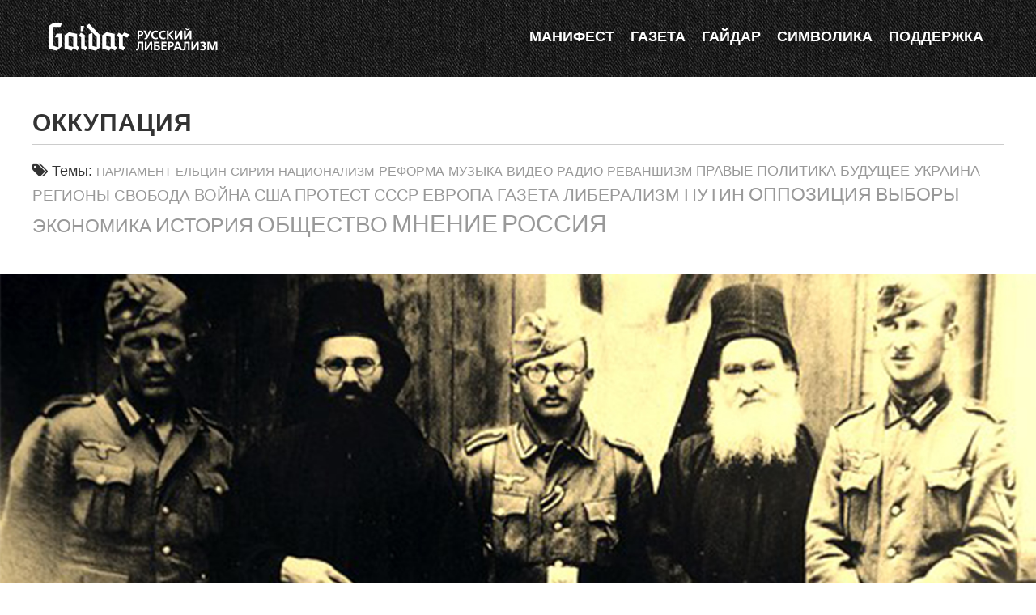

--- FILE ---
content_type: text/html; charset=UTF-8
request_url: https://gaidar.center/theme/okkupaciya
body_size: 9182
content:
<!DOCTYPE html>
<html lang="ru-RU">
		<head>
	<meta charset="UTF-8">
	<meta name="viewport" content="width=device-width, initial-scale=1.0">
	<meta http-equiv="X-UA-Compatible" content="IE=edge">
	<title>оккупация - Gaidar</title>
	<link rel="alternate" type="application/rss+xml" title="RSS 2.0 Feed" href="/rss" />
<link rel="apple-touch-icon" sizes="57x57" href="/assets/ico/apple-touch-icon-57x57.png">
<link rel="apple-touch-icon" sizes="60x60" href="/assets/ico/apple-touch-icon-60x60.png">
<link rel="apple-touch-icon" sizes="72x72" href="/assets/ico/apple-touch-icon-72x72.png">
<link rel="apple-touch-icon" sizes="76x76" href="/assets/ico/apple-touch-icon-76x76.png">
<link rel="apple-touch-icon" sizes="114x114" href="/assets/ico/apple-touch-icon-114x114.png">
<link rel="apple-touch-icon" sizes="120x120" href="/assets/ico/apple-touch-icon-120x120.png">
<link rel="apple-touch-icon" sizes="144x144" href="/assets/ico/apple-touch-icon-144x144.png">
<link rel="apple-touch-icon" sizes="152x152" href="/assets/ico/apple-touch-icon-152x152.png">
<link rel="apple-touch-icon" sizes="180x180" href="/assets/ico/apple-touch-icon-180x180.png">
<link rel="icon" type="image/png" href="/assets/ico/favicon-32x32.png" sizes="32x32">
<link rel="icon" type="image/png" href="/assets/ico/android-chrome-192x192.png" sizes="192x192">
<link rel="icon" type="image/png" href="/assets/ico/favicon-96x96.png" sizes="96x96">
<link rel="icon" type="image/png" href="/assets/ico/favicon-16x16.png" sizes="16x16">
<link rel="manifest" href="/assets/ico/manifest.json">
<link rel="shortcut icon" href="/assets/ico/favicon.ico">
<meta name="msapplication-TileColor" content="#000000">
<meta name="msapplication-TileImage" content="/assets/ico/mstile-144x144.png">
<meta name="msapplication-config" content="/assets/ico/browserconfig.xml">
<meta name="theme-color" content="#ffffff">

<meta property="og:site_name" content="Gaidar"/>
<meta property="og:image" content="https://gaidar.center/assets/img/home.jpg"/>
<meta name='robots' content='max-image-preview:large' />
<link rel='dns-prefetch' href='//cdnjs.cloudflare.com' />
<link rel='dns-prefetch' href='//unpkg.com' />
<link rel='dns-prefetch' href='//fonts.googleapis.com' />
<style id='wp-img-auto-sizes-contain-inline-css' type='text/css'>
img:is([sizes=auto i],[sizes^="auto," i]){contain-intrinsic-size:3000px 1500px}
/*# sourceURL=wp-img-auto-sizes-contain-inline-css */
</style>
<style id='wp-block-library-inline-css' type='text/css'>
:root{--wp-block-synced-color:#7a00df;--wp-block-synced-color--rgb:122,0,223;--wp-bound-block-color:var(--wp-block-synced-color);--wp-editor-canvas-background:#ddd;--wp-admin-theme-color:#007cba;--wp-admin-theme-color--rgb:0,124,186;--wp-admin-theme-color-darker-10:#006ba1;--wp-admin-theme-color-darker-10--rgb:0,107,160.5;--wp-admin-theme-color-darker-20:#005a87;--wp-admin-theme-color-darker-20--rgb:0,90,135;--wp-admin-border-width-focus:2px}@media (min-resolution:192dpi){:root{--wp-admin-border-width-focus:1.5px}}.wp-element-button{cursor:pointer}:root .has-very-light-gray-background-color{background-color:#eee}:root .has-very-dark-gray-background-color{background-color:#313131}:root .has-very-light-gray-color{color:#eee}:root .has-very-dark-gray-color{color:#313131}:root .has-vivid-green-cyan-to-vivid-cyan-blue-gradient-background{background:linear-gradient(135deg,#00d084,#0693e3)}:root .has-purple-crush-gradient-background{background:linear-gradient(135deg,#34e2e4,#4721fb 50%,#ab1dfe)}:root .has-hazy-dawn-gradient-background{background:linear-gradient(135deg,#faaca8,#dad0ec)}:root .has-subdued-olive-gradient-background{background:linear-gradient(135deg,#fafae1,#67a671)}:root .has-atomic-cream-gradient-background{background:linear-gradient(135deg,#fdd79a,#004a59)}:root .has-nightshade-gradient-background{background:linear-gradient(135deg,#330968,#31cdcf)}:root .has-midnight-gradient-background{background:linear-gradient(135deg,#020381,#2874fc)}:root{--wp--preset--font-size--normal:16px;--wp--preset--font-size--huge:42px}.has-regular-font-size{font-size:1em}.has-larger-font-size{font-size:2.625em}.has-normal-font-size{font-size:var(--wp--preset--font-size--normal)}.has-huge-font-size{font-size:var(--wp--preset--font-size--huge)}.has-text-align-center{text-align:center}.has-text-align-left{text-align:left}.has-text-align-right{text-align:right}.has-fit-text{white-space:nowrap!important}#end-resizable-editor-section{display:none}.aligncenter{clear:both}.items-justified-left{justify-content:flex-start}.items-justified-center{justify-content:center}.items-justified-right{justify-content:flex-end}.items-justified-space-between{justify-content:space-between}.screen-reader-text{border:0;clip-path:inset(50%);height:1px;margin:-1px;overflow:hidden;padding:0;position:absolute;width:1px;word-wrap:normal!important}.screen-reader-text:focus{background-color:#ddd;clip-path:none;color:#444;display:block;font-size:1em;height:auto;left:5px;line-height:normal;padding:15px 23px 14px;text-decoration:none;top:5px;width:auto;z-index:100000}html :where(.has-border-color){border-style:solid}html :where([style*=border-top-color]){border-top-style:solid}html :where([style*=border-right-color]){border-right-style:solid}html :where([style*=border-bottom-color]){border-bottom-style:solid}html :where([style*=border-left-color]){border-left-style:solid}html :where([style*=border-width]){border-style:solid}html :where([style*=border-top-width]){border-top-style:solid}html :where([style*=border-right-width]){border-right-style:solid}html :where([style*=border-bottom-width]){border-bottom-style:solid}html :where([style*=border-left-width]){border-left-style:solid}html :where(img[class*=wp-image-]){height:auto;max-width:100%}:where(figure){margin:0 0 1em}html :where(.is-position-sticky){--wp-admin--admin-bar--position-offset:var(--wp-admin--admin-bar--height,0px)}@media screen and (max-width:600px){html :where(.is-position-sticky){--wp-admin--admin-bar--position-offset:0px}}

/*# sourceURL=wp-block-library-inline-css */
</style><style id='global-styles-inline-css' type='text/css'>
:root{--wp--preset--aspect-ratio--square: 1;--wp--preset--aspect-ratio--4-3: 4/3;--wp--preset--aspect-ratio--3-4: 3/4;--wp--preset--aspect-ratio--3-2: 3/2;--wp--preset--aspect-ratio--2-3: 2/3;--wp--preset--aspect-ratio--16-9: 16/9;--wp--preset--aspect-ratio--9-16: 9/16;--wp--preset--color--black: #000000;--wp--preset--color--cyan-bluish-gray: #abb8c3;--wp--preset--color--white: #ffffff;--wp--preset--color--pale-pink: #f78da7;--wp--preset--color--vivid-red: #cf2e2e;--wp--preset--color--luminous-vivid-orange: #ff6900;--wp--preset--color--luminous-vivid-amber: #fcb900;--wp--preset--color--light-green-cyan: #7bdcb5;--wp--preset--color--vivid-green-cyan: #00d084;--wp--preset--color--pale-cyan-blue: #8ed1fc;--wp--preset--color--vivid-cyan-blue: #0693e3;--wp--preset--color--vivid-purple: #9b51e0;--wp--preset--gradient--vivid-cyan-blue-to-vivid-purple: linear-gradient(135deg,rgb(6,147,227) 0%,rgb(155,81,224) 100%);--wp--preset--gradient--light-green-cyan-to-vivid-green-cyan: linear-gradient(135deg,rgb(122,220,180) 0%,rgb(0,208,130) 100%);--wp--preset--gradient--luminous-vivid-amber-to-luminous-vivid-orange: linear-gradient(135deg,rgb(252,185,0) 0%,rgb(255,105,0) 100%);--wp--preset--gradient--luminous-vivid-orange-to-vivid-red: linear-gradient(135deg,rgb(255,105,0) 0%,rgb(207,46,46) 100%);--wp--preset--gradient--very-light-gray-to-cyan-bluish-gray: linear-gradient(135deg,rgb(238,238,238) 0%,rgb(169,184,195) 100%);--wp--preset--gradient--cool-to-warm-spectrum: linear-gradient(135deg,rgb(74,234,220) 0%,rgb(151,120,209) 20%,rgb(207,42,186) 40%,rgb(238,44,130) 60%,rgb(251,105,98) 80%,rgb(254,248,76) 100%);--wp--preset--gradient--blush-light-purple: linear-gradient(135deg,rgb(255,206,236) 0%,rgb(152,150,240) 100%);--wp--preset--gradient--blush-bordeaux: linear-gradient(135deg,rgb(254,205,165) 0%,rgb(254,45,45) 50%,rgb(107,0,62) 100%);--wp--preset--gradient--luminous-dusk: linear-gradient(135deg,rgb(255,203,112) 0%,rgb(199,81,192) 50%,rgb(65,88,208) 100%);--wp--preset--gradient--pale-ocean: linear-gradient(135deg,rgb(255,245,203) 0%,rgb(182,227,212) 50%,rgb(51,167,181) 100%);--wp--preset--gradient--electric-grass: linear-gradient(135deg,rgb(202,248,128) 0%,rgb(113,206,126) 100%);--wp--preset--gradient--midnight: linear-gradient(135deg,rgb(2,3,129) 0%,rgb(40,116,252) 100%);--wp--preset--font-size--small: 13px;--wp--preset--font-size--medium: 20px;--wp--preset--font-size--large: 36px;--wp--preset--font-size--x-large: 42px;--wp--preset--spacing--20: 0.44rem;--wp--preset--spacing--30: 0.67rem;--wp--preset--spacing--40: 1rem;--wp--preset--spacing--50: 1.5rem;--wp--preset--spacing--60: 2.25rem;--wp--preset--spacing--70: 3.38rem;--wp--preset--spacing--80: 5.06rem;--wp--preset--shadow--natural: 6px 6px 9px rgba(0, 0, 0, 0.2);--wp--preset--shadow--deep: 12px 12px 50px rgba(0, 0, 0, 0.4);--wp--preset--shadow--sharp: 6px 6px 0px rgba(0, 0, 0, 0.2);--wp--preset--shadow--outlined: 6px 6px 0px -3px rgb(255, 255, 255), 6px 6px rgb(0, 0, 0);--wp--preset--shadow--crisp: 6px 6px 0px rgb(0, 0, 0);}:where(.is-layout-flex){gap: 0.5em;}:where(.is-layout-grid){gap: 0.5em;}body .is-layout-flex{display: flex;}.is-layout-flex{flex-wrap: wrap;align-items: center;}.is-layout-flex > :is(*, div){margin: 0;}body .is-layout-grid{display: grid;}.is-layout-grid > :is(*, div){margin: 0;}:where(.wp-block-columns.is-layout-flex){gap: 2em;}:where(.wp-block-columns.is-layout-grid){gap: 2em;}:where(.wp-block-post-template.is-layout-flex){gap: 1.25em;}:where(.wp-block-post-template.is-layout-grid){gap: 1.25em;}.has-black-color{color: var(--wp--preset--color--black) !important;}.has-cyan-bluish-gray-color{color: var(--wp--preset--color--cyan-bluish-gray) !important;}.has-white-color{color: var(--wp--preset--color--white) !important;}.has-pale-pink-color{color: var(--wp--preset--color--pale-pink) !important;}.has-vivid-red-color{color: var(--wp--preset--color--vivid-red) !important;}.has-luminous-vivid-orange-color{color: var(--wp--preset--color--luminous-vivid-orange) !important;}.has-luminous-vivid-amber-color{color: var(--wp--preset--color--luminous-vivid-amber) !important;}.has-light-green-cyan-color{color: var(--wp--preset--color--light-green-cyan) !important;}.has-vivid-green-cyan-color{color: var(--wp--preset--color--vivid-green-cyan) !important;}.has-pale-cyan-blue-color{color: var(--wp--preset--color--pale-cyan-blue) !important;}.has-vivid-cyan-blue-color{color: var(--wp--preset--color--vivid-cyan-blue) !important;}.has-vivid-purple-color{color: var(--wp--preset--color--vivid-purple) !important;}.has-black-background-color{background-color: var(--wp--preset--color--black) !important;}.has-cyan-bluish-gray-background-color{background-color: var(--wp--preset--color--cyan-bluish-gray) !important;}.has-white-background-color{background-color: var(--wp--preset--color--white) !important;}.has-pale-pink-background-color{background-color: var(--wp--preset--color--pale-pink) !important;}.has-vivid-red-background-color{background-color: var(--wp--preset--color--vivid-red) !important;}.has-luminous-vivid-orange-background-color{background-color: var(--wp--preset--color--luminous-vivid-orange) !important;}.has-luminous-vivid-amber-background-color{background-color: var(--wp--preset--color--luminous-vivid-amber) !important;}.has-light-green-cyan-background-color{background-color: var(--wp--preset--color--light-green-cyan) !important;}.has-vivid-green-cyan-background-color{background-color: var(--wp--preset--color--vivid-green-cyan) !important;}.has-pale-cyan-blue-background-color{background-color: var(--wp--preset--color--pale-cyan-blue) !important;}.has-vivid-cyan-blue-background-color{background-color: var(--wp--preset--color--vivid-cyan-blue) !important;}.has-vivid-purple-background-color{background-color: var(--wp--preset--color--vivid-purple) !important;}.has-black-border-color{border-color: var(--wp--preset--color--black) !important;}.has-cyan-bluish-gray-border-color{border-color: var(--wp--preset--color--cyan-bluish-gray) !important;}.has-white-border-color{border-color: var(--wp--preset--color--white) !important;}.has-pale-pink-border-color{border-color: var(--wp--preset--color--pale-pink) !important;}.has-vivid-red-border-color{border-color: var(--wp--preset--color--vivid-red) !important;}.has-luminous-vivid-orange-border-color{border-color: var(--wp--preset--color--luminous-vivid-orange) !important;}.has-luminous-vivid-amber-border-color{border-color: var(--wp--preset--color--luminous-vivid-amber) !important;}.has-light-green-cyan-border-color{border-color: var(--wp--preset--color--light-green-cyan) !important;}.has-vivid-green-cyan-border-color{border-color: var(--wp--preset--color--vivid-green-cyan) !important;}.has-pale-cyan-blue-border-color{border-color: var(--wp--preset--color--pale-cyan-blue) !important;}.has-vivid-cyan-blue-border-color{border-color: var(--wp--preset--color--vivid-cyan-blue) !important;}.has-vivid-purple-border-color{border-color: var(--wp--preset--color--vivid-purple) !important;}.has-vivid-cyan-blue-to-vivid-purple-gradient-background{background: var(--wp--preset--gradient--vivid-cyan-blue-to-vivid-purple) !important;}.has-light-green-cyan-to-vivid-green-cyan-gradient-background{background: var(--wp--preset--gradient--light-green-cyan-to-vivid-green-cyan) !important;}.has-luminous-vivid-amber-to-luminous-vivid-orange-gradient-background{background: var(--wp--preset--gradient--luminous-vivid-amber-to-luminous-vivid-orange) !important;}.has-luminous-vivid-orange-to-vivid-red-gradient-background{background: var(--wp--preset--gradient--luminous-vivid-orange-to-vivid-red) !important;}.has-very-light-gray-to-cyan-bluish-gray-gradient-background{background: var(--wp--preset--gradient--very-light-gray-to-cyan-bluish-gray) !important;}.has-cool-to-warm-spectrum-gradient-background{background: var(--wp--preset--gradient--cool-to-warm-spectrum) !important;}.has-blush-light-purple-gradient-background{background: var(--wp--preset--gradient--blush-light-purple) !important;}.has-blush-bordeaux-gradient-background{background: var(--wp--preset--gradient--blush-bordeaux) !important;}.has-luminous-dusk-gradient-background{background: var(--wp--preset--gradient--luminous-dusk) !important;}.has-pale-ocean-gradient-background{background: var(--wp--preset--gradient--pale-ocean) !important;}.has-electric-grass-gradient-background{background: var(--wp--preset--gradient--electric-grass) !important;}.has-midnight-gradient-background{background: var(--wp--preset--gradient--midnight) !important;}.has-small-font-size{font-size: var(--wp--preset--font-size--small) !important;}.has-medium-font-size{font-size: var(--wp--preset--font-size--medium) !important;}.has-large-font-size{font-size: var(--wp--preset--font-size--large) !important;}.has-x-large-font-size{font-size: var(--wp--preset--font-size--x-large) !important;}
/*# sourceURL=global-styles-inline-css */
</style>

<style id='classic-theme-styles-inline-css' type='text/css'>
/*! This file is auto-generated */
.wp-block-button__link{color:#fff;background-color:#32373c;border-radius:9999px;box-shadow:none;text-decoration:none;padding:calc(.667em + 2px) calc(1.333em + 2px);font-size:1.125em}.wp-block-file__button{background:#32373c;color:#fff;text-decoration:none}
/*# sourceURL=/wp-includes/css/classic-themes.min.css */
</style>
<link rel='stylesheet' id='google-fonts-css' href='http://fonts.googleapis.com/css?family=Open+Sans:300italic,400italic,600italic,700italic,800italic,400,600,300,700,800:latin,cyrillic' type='text/css' media='all' />
<link rel='stylesheet' id='font_awesome-css' href='//cdnjs.cloudflare.com/ajax/libs/font-awesome/4.3.0/css/font-awesome.min.css' type='text/css' media='all' />
<link rel='stylesheet' id='system-css' href='/assets/css/gaidar.css' type='text/css' media='all' />
<link rel='stylesheet' id='social_likes-css' href='/assets/css/social-likes_flat.css' type='text/css' media='all' />
<link rel="https://api.w.org/" href="https://gaidar.center/wp-json/" /><link rel="alternate" title="JSON" type="application/json" href="https://gaidar.center/wp-json/wp/v2/tags/391" /></head>
<body class="archive tag tag-okkupaciya tag-391 wp-theme-gaidar group-blog" id="page-top" data-spy="scroll" data-target=".navbar-fixed-top">
    <header class="navbar navbar-custom navbar-fixed-top">
        <div class="container">
            <div class="navbar-header">
                <button data-toggle="collapse-side" data-target=".side-collapse" data-target-2=".side-collapse-container" type="button" class="navbar-toggle pull-right">
                    <i class="fa fa-bars white"></i>
                </button>
                <a class="navbar-brand page-scroll"  href="https://gaidar.center/" title="Gaidar" rel="home">
				<img src="/assets/img/logo.svg" alt="" />
                </a>
            </div>
            <div class=" navbar-right navbar-main-collapse side-collapse in">
			<nav class="navbar-collapse">
                <ul class="nav navbar-nav">
                    <li class="hidden">
                        <a href="#page-top"></a>
                    </li>
                    <li>
                        <a class="page-scroll" href="https://gaidar.center#about">Манифест</a>
                    </li>
                    <li>
                        <a class="page-scroll" href="https://gaidar.center#blog">Газета</a>
                    </li>
                    <li>
                        <a class="page-scroll" href="https://gaidar.center#gaidar">Гайдар</a>
                    </li>
                    <li>
                        <a class="page-scroll" href="https://gaidar.center#attr">Символика</a>
                    </li>
                    <li>
                        <a class="page-scroll" href="https://gaidar.center#support">Поддержка</a>
                    </li>
					<li class="resp">
					<button data-toggle="collapse-side" data-target=".side-collapse" data-target-2=".side-collapse-container" type="button" class="menu-close">
					<i class="fa fa-times fa-3x white"></i>
                </button>
				</li>
                </ul>
				</nav>
            </div>
        </div>
    </header>
<main class="side-collapse-container">
    <div class="intro-other visible-md visible-lg">
    </div>

		<div id="content" class="row">

		
			<header class="page-title">
				<h2>
					оккупация				</h2>
								<div class="row">					
			<i class="fa fa-tags"></i> Темы: <span class="text-uppercase"><a href="/theme/parlament" class="tag-cloud-link tag-link-26 tag-link-position-1" style="font-size: 15px;" aria-label="парламент (11 элементов)">парламент</a>
<a href="/theme/eltsin" class="tag-cloud-link tag-link-16 tag-link-position-2" style="font-size: 15.365853658537px;" aria-label="ельцин (12 элементов)">ельцин</a>
<a href="/theme/syria" class="tag-cloud-link tag-link-64 tag-link-position-3" style="font-size: 15.365853658537px;" aria-label="сирия (12 элементов)">сирия</a>
<a href="/theme/natsionalizm" class="tag-cloud-link tag-link-324 tag-link-position-4" style="font-size: 15.365853658537px;" aria-label="Национализм (12 элементов)">Национализм</a>
<a href="/theme/reform" class="tag-cloud-link tag-link-31 tag-link-position-5" style="font-size: 15.853658536585px;" aria-label="реформа (13 элементов)">реформа</a>
<a href="/theme/muzy-ka" class="tag-cloud-link tag-link-83 tag-link-position-6" style="font-size: 15.853658536585px;" aria-label="Музыка (13 элементов)">Музыка</a>
<a href="/theme/video" class="tag-cloud-link tag-link-84 tag-link-position-7" style="font-size: 15.853658536585px;" aria-label="видео (13 элементов)">видео</a>
<a href="/theme/radio" class="tag-cloud-link tag-link-82 tag-link-position-8" style="font-size: 16.219512195122px;" aria-label="Радио (14 элементов)">Радио</a>
<a href="/theme/revanshizm" class="tag-cloud-link tag-link-115 tag-link-position-9" style="font-size: 16.463414634146px;" aria-label="реваншизм (15 элементов)">реваншизм</a>
<a href="/theme/pravy-e" class="tag-cloud-link tag-link-327 tag-link-position-10" style="font-size: 17.439024390244px;" aria-label="правые (18 элементов)">правые</a>
<a href="/theme/politika" class="tag-cloud-link tag-link-211 tag-link-position-11" style="font-size: 17.682926829268px;" aria-label="политика (19 элементов)">политика</a>
<a href="/theme/future" class="tag-cloud-link tag-link-20 tag-link-position-12" style="font-size: 17.926829268293px;" aria-label="будущее (20 элементов)">будущее</a>
<a href="/theme/ukraine" class="tag-cloud-link tag-link-22 tag-link-position-13" style="font-size: 18.170731707317px;" aria-label="украина (21 элемент)">украина</a>
<a href="/theme/region" class="tag-cloud-link tag-link-25 tag-link-position-14" style="font-size: 18.90243902439px;" aria-label="регионы (24 элемента)">регионы</a>
<a href="/theme/svoboda" class="tag-cloud-link tag-link-76 tag-link-position-15" style="font-size: 18.90243902439px;" aria-label="свобода (24 элемента)">свобода</a>
<a href="/theme/war" class="tag-cloud-link tag-link-9 tag-link-position-16" style="font-size: 20px;" aria-label="война (30 элементов)">война</a>
<a href="/theme/ssha" class="tag-cloud-link tag-link-74 tag-link-position-17" style="font-size: 20.243902439024px;" aria-label="США (31 элемент)">США</a>
<a href="/theme/protest" class="tag-cloud-link tag-link-13 tag-link-position-18" style="font-size: 20.365853658537px;" aria-label="протест (32 элемента)">протест</a>
<a href="/theme/ussr" class="tag-cloud-link tag-link-29 tag-link-position-19" style="font-size: 20.365853658537px;" aria-label="СССР (32 элемента)">СССР</a>
<a href="/theme/europe" class="tag-cloud-link tag-link-65 tag-link-position-20" style="font-size: 20.609756097561px;" aria-label="европа (34 элемента)">европа</a>
<a href="/theme/articles" class="tag-cloud-link tag-link-42 tag-link-position-21" style="font-size: 21.219512195122px;" aria-label="газета (38 элементов)">газета</a>
<a href="/theme/liberalism" class="tag-cloud-link tag-link-12 tag-link-position-22" style="font-size: 21.341463414634px;" aria-label="либерализм (39 элементов)">либерализм</a>
<a href="/theme/putin" class="tag-cloud-link tag-link-10 tag-link-position-23" style="font-size: 22.073170731707px;" aria-label="путин (45 элементов)">путин</a>
<a href="/theme/opposition" class="tag-cloud-link tag-link-44 tag-link-position-24" style="font-size: 22.80487804878px;" aria-label="оппозиция (51 элемент)">оппозиция</a>
<a href="/theme/election" class="tag-cloud-link tag-link-15 tag-link-position-25" style="font-size: 23.048780487805px;" aria-label="выборы (54 элемента)">выборы</a>
<a href="/theme/economy" class="tag-cloud-link tag-link-40 tag-link-position-26" style="font-size: 23.170731707317px;" aria-label="экономика (55 элементов)">экономика</a>
<a href="/theme/history" class="tag-cloud-link tag-link-19 tag-link-position-27" style="font-size: 25.121951219512px;" aria-label="история (80 элементов)">история</a>
<a href="/theme/society" class="tag-cloud-link tag-link-52 tag-link-position-28" style="font-size: 28.048780487805px;" aria-label="общество (141 элемент)">общество</a>
<a href="/theme/opinion" class="tag-cloud-link tag-link-24 tag-link-position-29" style="font-size: 29.512195121951px;" aria-label="мнение (185 элементов)">мнение</a>
<a href="/theme/russia" class="tag-cloud-link tag-link-11 tag-link-position-30" style="font-size: 30px;" aria-label="россия (205 элементов)">россия</a></span>
		</div>
					</header><!-- .page-header -->

						
				<article id="post-4335" class="row">
	<div id="single-article">	
	            		<img class="img-responsive mimg" src="https://gaidar.center/wp-content/uploads/2021/06/file_5555.jpg" alt="Крест и свастика. Как РПЦ поддерживала Гитлера">
        	    <div class="row entry-content"> 
    	<div class="col-lg-10 col-md-12 col-sm-12 col-lg-offset-1">    
			<header><h2>Крест и свастика. Как РПЦ поддерживала Гитлера</h2>
				<div class="col-md-12 postmeta"><i class="fa fa-user"></i> Андрей Скляров<span class="cal"><i class="fa fa-calendar"></i> 22 июня 2021</span></div></header>
                    <div class="col-md-12">
Лицемерие.



Вот слово, которым можно описать отношение Русской Православной Церкви ко Второй Мировой вообще и начавшейся 80 лет назад Великой Отечественной в частности. Сейчас модно говорить, нет, даже кричать о том, как самоотверженно боролись православные красноармейцы&nbsp;за общую Победу, как&nbsp;верующие жертвовали деньги на новые ...</div>
					<div class="col-md-12 stroke"><span class="hidden-xs hidden-sm"><i class="fa fa-arrow-circle-right"></i> <a href="https://gaidar.center/articles/krest-i-svastika-kak-rpc-podderzhivala-gitlera.htm">Читать полностью</a></span><span class="cal"><i class="fa fa-tags"></i> Темы:    <a href="/theme/vov" rel="tag">ВОВ</a> <a href="/theme/war" rel="tag">война</a> <a href="/theme/vtoraya-mirovaya-vojna" rel="tag">вторая мировая война</a> <a href="/theme/gitler" rel="tag">гитлер</a> <a href="/theme/history" rel="tag">история</a> <a href="/theme/kollaboracionizm" rel="tag">коллаборационизм</a> <a href="/theme/okkupaciya" rel="tag">оккупация</a> <a href="/theme/pravoslavie" rel="tag">православие</a> <a href="/theme/religiya" rel="tag">религия</a> <a href="/theme/rpc" rel="tag">рпц</a> <a href="/theme/ussr" rel="tag">СССР</a> <a href="/theme/fashizm" rel="tag">фашизм</a></span></div>
					<div class="article-block visible-xs visible-sm"><a class="btn btn-default btn-lg btn-block" href="https://gaidar.center/articles/krest-i-svastika-kak-rpc-podderzhivala-gitlera.htm">Читать полностью</a></div>
		  </div>
		</div>
	</div>
</article>	
				</div><!-- .content-padder -->
	<div id="contentmore" class="row">
	</div>
			
		
<section id="support" class="content-section text-center">
        <div class="row support quote">
                <h2>Поддержка</h2>
				<div class="col-lg-offset-1 col-lg-6 col-sm-12">
				<p class="text-left">Дорогие соратники. На нашем сайте будут появляться интересные статьи как ваших любимых авторов, так и новых, но не менее талантливых, и, конечно же, приверженцев либеральных взглядов, которые поделятся с вами своей точкой зрения на происходящее в России здесь сейчас, а также расскажут много интересного и неожиданного о недавнем прошлом нашей страны. Ученье свет, а неученье тьма. Мы выбираем свет.</p>
				<p class="text-left">Вступить в наши ряды и оказать нам помощь может каждый достойный гражданин великой страны. Танк не поедет без топлива, а пуля не выстрелит без пороха. Так же и наш проект не будет работать без денег. Каждый рубль, который вы вкладываете в него – это, судьба одного человека, который зайдет к нам на сайт и прочитает статью, вступит в наше сообщество в социальных сетях, прочитает нужную книжку, пойдет на протестную акцию и станет активным борцом за свободу нашей страны от авторитарного мрака.</p>
				<p class="text-left">На ваши средства функционирует наш сайт, распространяется атрибутика, публикуются статьи, а также становится возможным воплощение в жизнь многих важных и благих дел. Помогая нам – вы помогаете просвещению многих людей - ваших соседей, коллег по работе, студентов, а в итоге и всей стране.</p>
				<p class="text-left">Финансируйте проект через наш Яндекс кошелек.</p>
				<h4 class="text-left">За нашу и вашу свободу!</h4>
				</div>
				<div class="col-lg-5 col-sm-12 of">
				<iframe frameborder="0" allowtransparency="true" scrolling="no" src="https://money.yandex.ru/embed/shop.xml?account=410013977504374&quickpay=shop&payment-type-choice=on&writer=seller&targets=%D0%9F%D0%BE%D0%B4%D0%B4%D0%B5%D1%80%D0%B6%D0%BA%D0%B0+%D0%BF%D1%80%D0%BE%D0%B5%D0%BA%D1%82%D0%B0+Gaidar&default-sum=500&button-text=03&successURL=" width="450" height="200"></iframe>
				</div>
            </div>
    </section>
</main>

<footer class="site-footer">
	<div class="container">
		<div class="row">
			<div class="site-footer-inner col-sm-12">

				<div class="site-info">

            <p>&copy; 2015 - 2016 Gaidar - Русский Либерализм</p>
			<p><small>Gaidar - независимый, некоммерческий просветительский проект.<br> Gaidar никаким образом не аффилирован с фондом Е.Т. Гайдара, либо с другими некоммерческими или политическими организациями.<br>
Иное является инсинуациями.<br>
Любое использование материалов допускается только с согласия редакции.<br>
Мнение авторов статей, публикуемых на сайте проекта, может не совпадать с мнением редакции.</small></p>
				</div>

			</div>
		</div>
	</div>
</footer>
<!-- Yandex.Metrika counter -->
<script type="text/javascript">
	(function (d, w, c) {
		(w[c] = w[c] || []).push(function() {
			try {
				w.yaCounter44233559 = new Ya.Metrika({
					id:44233559,
					clickmap:true,
					trackLinks:true,
					accurateTrackBounce:true
				});
			} catch(e) { }
		});

		var n = d.getElementsByTagName("script")[0],
			s = d.createElement("script"),
			f = function () { n.parentNode.insertBefore(s, n); };
		s.type = "text/javascript";
		s.async = true;
		s.src = "https://mc.yandex.ru/metrika/watch.js";

		if (w.opera == "[object Opera]") {
			d.addEventListener("DOMContentLoaded", f, false);
		} else { f(); }
	})(document, window, "yandex_metrika_callbacks");
</script>
<noscript><div><img src="https://mc.yandex.ru/watch/44233559" style="position:absolute; left:-9999px;" alt="" /></div></noscript>
<!-- /Yandex.Metrika counter -->
<script type="speculationrules">
{"prefetch":[{"source":"document","where":{"and":[{"href_matches":"/*"},{"not":{"href_matches":["/wp-*.php","/wp-admin/*","/wp-content/uploads/*","/wp-content/*","/wp-content/plugins/*","/*","/*\\?(.+)"]}},{"not":{"selector_matches":"a[rel~=\"nofollow\"]"}},{"not":{"selector_matches":".no-prefetch, .no-prefetch a"}}]},"eagerness":"conservative"}]}
</script>
<script type="text/javascript" src="//cdnjs.cloudflare.com/ajax/libs/jquery/2.1.4/jquery.min.js?ver=1" id="jquery-js"></script>
<script type="text/javascript" src="//cdnjs.cloudflare.com/ajax/libs/jquery-easing/1.3/jquery.easing.min.js?ver=1.3" id="jquery-easing-js"></script>
<script type="text/javascript" src="//cdnjs.cloudflare.com/ajax/libs/twitter-bootstrap/3.3.5/js/bootstrap.min.js?ver=3.3.5" id="bootstrap-js"></script>
<script type="text/javascript" src="https://unpkg.com/ilyabirman-likely@2.1.3/release/likely.js?ver=2.1.3" id="likely-js"></script>
<script type="text/javascript" src="//cdnjs.cloudflare.com/ajax/libs/jquery-infinitescroll/2.0b2.120519/jquery.infinitescroll.min.js?ver=2.0b2.120519" id="infinite_scroll-js"></script>
<script type="text/javascript" src="/assets/js/gaidar.js?ver=6.9" id="gaidar-scripts-js"></script>
<script type="text/javascript" src="/assets/js/bootstrap-fix.js?ver=6.9" id="gaidar-bootstrapwp-js"></script>
<script type="text/javascript" src="/assets/js/instagramLite.min.js?ver=6.9" id="gaidar-istagram-js"></script>
	<script>
	var infinite_scroll = {
		loading: {
			img: "https://gaidar.center/assets/img/ajax-loader.gif",
			msgText: "Загрузка...",
			finishedMsg: ""
		},
		"nextSelector":"#nav-below .nav-previous a",
		"navSelector":"#nav-below",
		"itemSelector":"article",
		"contentSelector":"#contentmore"
	};
	jQuery( infinite_scroll.contentSelector ).infinitescroll( infinite_scroll );
	</script>
	</body>
</html>

--- FILE ---
content_type: text/css
request_url: https://gaidar.center/assets/css/gaidar.css
body_size: 7135
content:
/*
Gaidar design
*/
@import url('//cdnjs.cloudflare.com/ajax/libs/twitter-bootstrap/3.3.5/css/bootstrap.min.css');

@media (max-width: 769px) {
    .navbar-header {
        float: none;
    }
    .navbar-toggle {
        display: block;
    }
    .navbar-collapse {
        border-top: 1px solid transparent;
        box-shadow: inset 0 1px 0 rgba(255,255,255,0.1);
    }
    .navbar-collapse.collapse {
        display: none!important;
    }
    .navbar-collapse.collapse.in {
        display: block!important;
    }
    .navbar-nav {
        float: none!important;
        margin: 7.5px -15px;
    }
    .navbar-nav>li {
        float: none;
    }
    .navbar-nav>li>a {
        padding-top: 10px;
        padding-bottom: 10px;
    }
}

/* Alignment */
.alignleft {
	display: inline;
	float: left;
	margin-right: 1.5em;
}
.alignright {
	display: inline;
	float: right;
	margin-left: 1.5em;
}
.aligncenter {
	clear: both;
	display: block;
	margin: 0 auto;
}


/* Images and wp-captions should always fit and be responsive */
img {
	display: inline-block;
	height: auto;
	max-width: 100%;
}
img[class*="wp-image-"] {
	margin-top: 10px;
	margin-bottom: 10px;
}
.wp-caption {
	border: none;
	margin-bottom: 10px;
	max-width: 100%;
	border-bottom: 1px solid #ccc;
	border-radius: 0;
	padding: 0 10px;
}
.wp-caption.aligncenter {
	margin-bottom: 10px;
}
.wp-caption img[class*="wp-image-"] {
	display: block;
}
.wp-caption .wp-caption-text {
	text-align: center;
	margin-top: 10px;
}

/* WP Gallery */
.gallery {
	margin-bottom: 1.5em;
}
.gallery a img {
	border: none;
	height: auto;
	max-width: 90%;
}
.gallery dd {
	margin: 0;
}
.gallery-caption {
	display: block;
}

/* Make sure embeds and iframes fit their containers */
embed,
iframe,
object {
	max-width: 100%;
	border:none;
}


/* Text meant only for screen readers */
.screen-reader-text {
	clip: rect(1px, 1px, 1px, 1px);
	position: absolute !important;
}
.screen-reader-text:hover,
.screen-reader-text:active,
.screen-reader-text:focus {
	background-color: #f1f1f1;
	border-radius: 3px;
	box-shadow: 0 0 2px 2px rgba(0, 0, 0, 0.6);
	clip: auto !important;
	color: #21759b;
	display: block;
	/* font-size: 15px; */
	font-weight: bold;
	height: auto;
	left: 5px;
	line-height: normal;
	padding: 15px 23px 14px;
	text-decoration: none;
	top: 5px;
	width: auto;
	z-index: 100000; /* Above WP toolbar */
}


/* Content */
.main-content-inner {
	padding-bottom: 1.5em;
}
.hentry {
	margin: 0 0 1.5em;
}
.sticky {
	display: block;
}
.bypostauthor {
	display: block;
}


/* Clearing */
.clear {
	clear: both;
}

/* Navigation */

.dropdown-submenu{position:relative;}
.dropdown-submenu>.dropdown-menu{top:0;left:100%;-webkit-border-radius:0 6px 6px 6px;-moz-border-radius:0 6px 6px 6px;border-radius:0 6px 6px 6px;}
.dropdown-submenu:active>.dropdown-menu, .dropdown-submenu:hover>.dropdown-menu {
display: block;
}
.dropdown-submenu>a:after{display:block;content:" ";float:right;width:0;height:0;border-color:transparent;border-style:solid;border-width:5px 0 5px 5px;border-left-color:#cccccc;margin-top:5px;margin-right:-10px;}
.dropdown-submenu:active>a:after{border-left-color:#ffffff;}
.dropdown-submenu.pull-left{float:none;}.dropdown-submenu.pull-left>.dropdown-menu{left:-100%;margin-left:10px;-webkit-border-radius:6px 0 6px 6px;-moz-border-radius:6px 0 6px 6px;border-radius:6px 0 6px 6px;}


/* Here some needed widget styles
 * Most widgets are adapted in the file bootstrap-wp.js - and REALLY easy to modify! ;) */
.widget { margin-bottom: 2em; }
.widget_nav_menu ul.sub-menu li, .widget_pages ul.children li { padding-left: 15px; }

/* Hiding the search widget's button in widgets. thats just too old-skool. :) but if you want it back, just delete the next line.
 * Note: you can change the whole appearance of the search_form() function in our searchform.php */
.widget_search .search-form input[type="submit"] { display: none; }

/* Make sure select elements fit in widgets */
.widget select {
	max-width: 100%;
}

/* Nested comments? They are threaded and nested already, you just need to add your own styling to finalize!
 * For example with some margin, like the line below ;) Delete, modify, change classes in HTML if you desire another style */
 .comment .children { margin-left: 1.5em; }

/**
* Some WP Theme Repository requirements
*/

.sticky {
}

.gallery-caption {

}

.bypostauthor {

}

.entry-meta {
	clear: both;
}


body {
	word-wrap: break-word;
    width: 100%;
    height: 100%;
    font-family: Open Sans,Helvetica,Arial,sans-serif;
	font-size: 18px;
	font-weight:400;
}

html {
    width: 100%;
    height: 100%;
}

h1,
h2,
h3,
h4,
h5,
h6 {
    margin: 0 0 20px;
    text-transform: uppercase;
    font-family: Open Sans,Helvetica,Arial,sans-serif;
    font-weight: 700;
    letter-spacing: 1px;
}

#single-article h4 {
font-weight: 600;
  text-transform: none;
  margin: 10px 0 10px;
  color: #333;
}

p {
    margin: 0 0 25px;
    /*font-size: 15px;*/
    line-height: 1.5;
}

@media(min-width:768px) {
    p {
        margin: 0 0 15px;
       /*  font-size: 15px; */
        line-height: 1.6;
    }
}

a {
    color: #999;
    -webkit-transition: all .2s ease-in-out;
    -moz-transition: all .2s ease-in-out;
    transition: all .2s ease-in-out;
}

a:hover,
a:focus {
    text-decoration: none;
    color: #ccc;
}

.light {
    font-weight: 400;
}

.navbar-custom {
    margin-bottom: 0;
    border-bottom: 1px solid #000;
    text-transform: uppercase;
    font-family: Open Sans,Helvetica,Arial,sans-serif;
    background-color: #000;
	font-weight: 600;
}

.navbar-custom .navbar-brand {
    font-weight: 700;
	padding: 8px 0 0 5px;
}
@media (max-width: 767px)and (min-width: 320px) { 
 .navbar-brand {
position: absolute;
z-index: 1;
left: 50%;
margin-left: -12rem;
}
}
.logged-in .intro.other{
margin-top:30px;
}
@media(max-width:768px) {
.single {
margin-top:50px;
}
.intro.other{
display:none;
}
}
@media screen and (max-width: 600px) {
#wpadminbar {
  position: absolute;
  top: -46px;
}
}
.navbar-custom .navbar-brand:focus {
    outline: 0;
}

.navbar-custom .navbar-brand .navbar-toggle {
    padding: 4px 6px;
    font-size: 16px;
    color: #fff;
}

.navbar-custom .navbar-brand .navbar-toggle:focus,
.navbar-custom .navbar-brand .navbar-toggle:active {
    outline: 0;
}

.navbar-custom a {
    color: #fff;
}

.navbar-custom .nav li a {
    -webkit-transition: background .3s ease-in-out;
    -moz-transition: background .3s ease-in-out;
    transition: background .3s ease-in-out;
	padding: 15px 10px;
}

.navbar-custom .nav li a:hover {
    outline: 0;
    color: rgba(255,255,255,.8);
    background-color: transparent;
}

.navbar-custom .nav li a:focus,
.navbar-custom .nav li a:active {
    outline: 0;
    background-color: transparent;
}

.navbar-custom .nav li.active {
    outline: 0;
}

.navbar-custom .nav li.active a {
    background-color: rgba(255,255,255,.3);
}

.navbar-custom .nav li.active a:hover {
    color: #fff;
}

.navbar-fixed-top { 
top: 0px; 
} 
body.logged-in .navbar-fixed-top  { 
top: 32px !important; 
}
@media(max-width:768px) {
body.logged-in .navbar-fixed-top { 
top: 46px !important; 
}
body.logged-in .side-collapse { 
top: 101px;
}
body.logged-in .side-collapse-container { 
margin-top: 46px;
}
}
@media(min-width:769px) {
    .navbar-custom {
        padding: 20px 0;
        border-bottom: 0;
        /*letter-spacing: 1px;*/
        background: 0 0;
        -webkit-transition: background .5s ease-in-out,padding .5s ease-in-out;
        -moz-transition: background .5s ease-in-out,padding .5s ease-in-out;
        transition: background .5s ease-in-out,padding .5s ease-in-out;
    }
    .navbar-custom.top-nav-collapse {
        padding: 0;
        border-bottom: 1px solid #000;
        background: #000;
    }
}
	.nav 
	{
	text-align: center;
	}
.menu-close
{
  background: transparent;
  border: 0;
}
.intro {
    display: table;
    width: 100%;
    height: auto;
	min-height: 95px;
    /*padding: 100px 0;*/
    text-align: center;
    color: #fff;
    background: url(/assets/img/bg0.jpg) repeat bottom left scroll;
    background-color: #000;
    /*-webkit-background-size: cover;
    -moz-background-size: cover;
    background-size: cover;
    -o-background-size: cover;*/
}
.intro-other {
    display: block;
    width: 100%;
    height: auto;
    min-height: 95px;
    text-align: center;
    color: #fff;
    background: url(/assets/img/bg0.jpg) repeat bottom left scroll;
    background-color: #000;

}

.intro .intro-body {
    display: table-cell;
    vertical-align: middle;
	padding-top:100px;
	padding-bottom:80px;
}

.intro .intro-body .brand-heading {
    font-size: 40px;
}

.intro .intro-body .intro-text {
    font-size: 18px;
}
.brand-heading, .shop h3{
border:none;
padding-bottom: 0;
}
@media(max-width:768px) {
    .intro {
        height: 100%;
        padding: 0;
    }

    .intro .intro-body .brand-heading {
        font-size: 25px;
    }

    .intro .intro-body .intro-text {
        font-size: 26px;
    }
}
@media(min-width:720px) {
    .mainlogo {
	/*padding-top:50px;*/
	padding-bottom:25px;
	}
	}
@media(max-width:480px) {
    .mainlogo {
	padding-top:0px;
	max-height: 200px;
	width: auto;
	}
	}
.btn-circle {
    width: 70px;
    height: 70px;
    margin-top: 15px;
    padding: 7px 16px;
    border: 2px solid #fff;
    border-radius: 100%!important;
    font-size: 40px;
    color: #fff;
    background: 0 0;
    -webkit-transition: background .3s ease-in-out;
    -moz-transition: background .3s ease-in-out;
    transition: background .3s ease-in-out;
}

.btn-circle:hover,
.btn-circle:focus {
    outline: 0;
    color: #fff;
    background: rgba(255,255,255,.1);
}

.btn-circle i.animated {
    -webkit-transition-property: -webkit-transform;
    -webkit-transition-duration: 1s;
    -moz-transition-property: -moz-transform;
    -moz-transition-duration: 1s;
}

.btn-circle:hover i.animated {
    -webkit-animation-name: pulse;
    -moz-animation-name: pulse;
    -webkit-animation-duration: 1.5s;
    -moz-animation-duration: 1.5s;
    -webkit-animation-iteration-count: infinite;
    -moz-animation-iteration-count: infinite;
    -webkit-animation-timing-function: linear;
    -moz-animation-timing-function: linear;
}

@-webkit-keyframes pulse {    
    0 {
        -webkit-transform: scale(1);
        transform: scale(1);
    }

    50% {
        -webkit-transform: scale(1.2);
        transform: scale(1.2);
    }

    100% {
        -webkit-transform: scale(1);
        transform: scale(1);
    }
}

@-moz-keyframes pulse {    
    0 {
        -moz-transform: scale(1);
        transform: scale(1);
    }

    50% {
        -moz-transform: scale(1.2);
        transform: scale(1.2);
    }

    100% {
        -moz-transform: scale(1);
        transform: scale(1);
    }
}

.content-section {
    padding-top: 50px;
}

.shop {
    width: 100%;
    padding: 50px 0;
    color: #fff;
    background: url(/assets/img/bg0.jpg) repeat bottom left scroll;
    background-color: #000;
/*     -webkit-background-size: cover;
    -moz-background-size: cover;
    background-size: cover;
    -o-background-size: cover; */
}
.content-padder {
padding-top: 40px;
}
.page-title {
padding: 40px;
}
@media(max-width:767px) {
.page-title {
margin-top:60px;
}
}
.error404 i {
  font-size: 200px;
  display: block;
  text-align: center;
  margin-bottom: 40px;
}
.error404 .entry-content {
  text-align: center;
  font-size: 200%;
  line-height: 1.2;
  text-transform: uppercase;
}

.row
{
margin-right: 0px;
margin-left: 0px;
}
#about 
{
/*  padding-top: 80px;
 margin-top: -25px; */
 /* background:#eee;*/
 margin-top:-50px;
}
#gaidar
{
/*padding:0;
margin:0;*/
background:#fff;
color: #000;
}
#gaidar>.row
{
/* width:100%; */
}
#attr 
{
margin-top: -50px;
}
#blog
{
  background: none;
  margin-top: -50px;
}
#blog  h3
{
 	border-bottom: 1px solid #ccc;
	padding-bottom: 15px;
}
#bloginfo
{
 /*padding-top: 50px;*/
}
#single-article {
background:#fff;
}
.postmeta
{
padding-bottom:10px;
}
.gaidar
{
background: #eee;
margin-right: 0px;
margin-left: 0px;
}
.support
{
background: #eee;
margin-right: 0px;
margin-left: 0px;
padding-top:50px;
padding-bottom:50px;
}
.attr
{
margin-right: 0px;
margin-left: 0px;
}
.leftimg
{
padding-left:0;
padding-right:0;
/*  width:100%;
height:auto;  */
}
.post-author {
	margin-bottom: 10px;
    border-bottom: 1px solid #ccc;
    padding-bottom: 4px;
	}
.no-padding {
    padding: 0;
}
.no-gutter > [class*=col-] {
    padding-right: 0;
    padding-left: 0;
}
.quote{
padding: 50px 50px 50px 50px;
background: #eee;
}
.quote_2{
padding: 50px 50px 30px 50px;
}
@media(max-width:768px) {
.quote{
padding: 20px 20px 15px 20px;
}
.quote_2{
padding: 30px 35px 25px;
}
}
.of
{
overflow:visible;
}
.lightbox
{
display:none;	
	}
.social-networks 
{
border:none;
}
.social-networks a 
{
color:#fff;
padding:0 5px;
font-size:30px;
}
.social-networks-single
{
text-align:center;
margin: 0 0 15px;
}
.social-networks-single a 
{
padding:0 10px;
font-size:20px;
}
@media(max-width:768px) {
.of
{
overflow:hidden;
}
}
.img-50 {
width:100%;
height:auto;
}
@media(max-width:768px) {
    .leftimg {
        padding-left:0;
		padding-right:0;
    }
	}
@media(min-width:767px) {
    .content-section {
        padding-top: 50px;
    }

    .download-section {
        padding: 50px 0;
    }
}

.btn {
    border-radius: 0;
    text-transform: uppercase;
    font-family: Open Sans,Helvetica,Arial,sans-serif;
    font-weight: 400;
    -webkit-transition: all .3s ease-in-out;
    -moz-transition: all .3s ease-in-out;
    transition: all .3s ease-in-out;
}

.btn-default {
border: 1px solid #ccc;
  color: #666;
  background-color: #eee;
}

.btn-default:hover,
.btn-default:focus {
    border: 1px solid #666;
    outline: 0;
    color: #000;
    background-color: #dcdcdc;
}

ul.banner-social-buttons {
    margin-top: 0;
}

@media(max-width:1199px) {
    ul.banner-social-buttons {
        margin-top: 15px;
    }
}

@media(max-width:767px) {
    ul.banner-social-buttons li {
        display: block;
        margin-bottom: 20px;
        padding: 0;
    }

    ul.banner-social-buttons li:last-child {
        margin-bottom: 0;
    }
}

footer {
    padding: 50px 0;
    background: url(/assets/img/bg0.jpg) repeat bottom left scroll;
    background-color: #000;
	color:#fff;
}

footer p {
    margin: 0;
}

/* ::-moz-selection {
    text-shadow: none;
    background: #fcfcfc;
    background: rgba(255,255,255,.2);
}

::selection {
    text-shadow: none;
    background: #fcfcfc;
    background: rgba(255,255,255,.2);
} */

img::selection {
    background: 0 0;
}

img::-moz-selection {
    background: 0 0;
}

body {
    webkit-tap-highlight-color: rgba(255,255,255,.2);
	position: relative;
}

      @media screen and (max-width: 768px) {
          .side-collapse-container{
              /* width:100%;
              position:relative; */
              right:0;
              transition:left .4s;
          }
          .side-collapse-container.out{
              /* left:200px; */
          }
          .side-collapse {
              top:55px;
              bottom:0;
              left:0;
             width:100%;
              position:fixed;
              overflow:hidden;
              transition:width .4s;
			  background: rgba(000,000,000,.83);
			  overflow-y: visible;
          }
          .side-collapse.in {
              width:0;
          }
      }
.white
{
color:#fff;
}
.flex-images { overflow: hidden; }
.flex-images .item { float: left; margin:0;  box-sizing: content-box; overflow: hidden; position: relative;  }
.flex-images .item img { filter: gray; /* IE6-9 */ -webkit-filter: grayscale(1); /* Google Chrome, Safari 6+ & Opera 15+ */ display: block; width: auto; height: 100%; }
.flex-images .item img:hover {
 filter: none; /* IE6-9 */
  -webkit-filter: grayscale(0); /* Google Chrome, Safari 6+ & Opera 15+ */
}
.lightbox .featherlight-content
{
padding: 0;
border-bottom: none;
min-width: 30%;
margin-left: 0%;
margin-right: 0%;
max-height: 99%;
	}
.news-grid {
    display: block;
    position: relative;
    margin: 0 auto;
}
.grimg{
	filter: url("data:image/svg+xml;utf8,<svg xmlns=\'http://www.w3.org/2000/svg\'><filter id=\'grayscale\'><feColorMatrix type=\'matrix\' values=\'0.3333 0.3333 0.3333 0 0 0.3333 0.3333 0.3333 0 0 0.3333 0.3333 0.3333 0 0 0 0 0 1 0\'/></filter></svg>#grayscale"); /* Firefox 10+, Firefox on Android */
	filter: gray; /* IE6-9 */
	-webkit-filter: grayscale(100%); /* Chrome 19+, Safari 6+, Safari 6+ iOS */
	width:100%;
}
.grimg:hover{
      filter: none;
      filter: url("data:image/svg+xml;utf8,<svg xmlns=\'http://www.w3.org/2000/svg\'><filter id=\'grayscale\'><feColorMatrix type=\'matrix\' values=\'1 0 0 0 0, 0 1 0 0 0, 0 0 1 0 0, 0 0 0 1 0\'/></filter></svg>#grayscale");
		-webkit-filter: grayscale(0%);
}
.mimg{
	width:100%;
}
@media(max-width:480px) {
.news-grid-caption {
    display: block;
    position: absolute;
    bottom: 0;
    width: 100%;
    height: 100%;
    color: #fff;
    background: rgba(0,0,0,.0);
    -webkit-transition: all .35s;
    -moz-transition: all .35s;
    transition: all .35s;
}
}
.news-grid .news-grid-caption {
    display: block;
    position: absolute;
    bottom: 0;
    width: 100%;
    height: 100%;
    color: #fff;
    background: rgba(0,0,0,.0);
    -webkit-transition: all .35s;
    -moz-transition: all .35s;
    transition: all .35s;
}

.news-grid .news-grid-caption:hover {
background-color: rgba(0,0,0,.3);
}
@media(max-width:480px) {
.news-grid .news-grid-caption .news-grid-caption-content {
    position: relative;
    bottom: 0;
    width: 100%;
	background: rgba(0,0,0,.9);
	padding-bottom: 15px;
	padding-top: 15px;
    min-height: 300px;
}
}

.news-grid .news-grid-caption .news-grid-caption-content {
    position: absolute;
    bottom: 0;
    width: 100%;
	background: rgba(0,0,0,.7);
	padding-bottom: 15px;
	padding-top: 15px;
    min-height: 300px;
}
.news-grid-caption-content p
{
padding: 0 15px;
/*min-height: 200px;*/
}
@media(max-width:640px) {
.news-grid-caption-content p
{ min-height: 20px;}
}
.news-grid .news-grid-caption .news-grid-caption-content .news-category,
.news-grid .news-grid-caption .news-grid-caption-content .news-name {
      padding: 0 15px 15px;
}

.news-grid .news-grid-caption .news-grid-caption-content .news-category {
    text-transform: uppercase;
    font-weight: 600;
}

.news-grid .news-grid-caption .news-grid-caption-content .news-name {
}

.news-grid:hover .news-grid-caption {
    opacity: 1;
}

@media(min-width:768px) {
    .news-grid .news-grid-caption .news-grid-caption-content .news-category {
    }

    .news-grid .news-grid-caption .news-grid-caption-content .news-name {
    }
}
.insta {
  list-style: none;
  padding: 0;
  margin: 0;
}
.il-item {
padding:0;
}
.attachment-img {
width:100%;
}  

.il-photo_img {
width:100%;
}
.entry-content {
	padding: 5%;
}
.entry-content-related {
	padding: 0 5% 5%;
}
.related {
	margin-bottom:20px; 
	}
.entry-content-related h4 {
font-weight: 600;
  text-transform: uppercase;
  margin: 10px 0 10px;
  color: #333;
}
.entry-content-related h3 {
font-weight: 600;
  text-transform: none;
  margin-bottom: 30px;
  color: #333;
}
.entry-content h1,h2,h3 {
  border-bottom: 1px solid #ccc;
  padding-bottom: 10px;
  margin-bottom: 20px;
  }
.close-icon {
position: fixed;
  z-index: 9999;
  top: 60px;
  right: 25px;
  line-height: 50px;
  width: 50px;
  font-size: 50px;
  padding: 0px 5px 5px 5px;
  cursor: pointer;
  text-align: center;
  color: #000;
}
.stroke {
  border-top: 1px solid #ccc;
  margin-top: 20px;
  padding-top: 10px;
}

@media (min-width: 769px) {
.resp button { 
display:none;
}
}
.on {
display:visible;
}
.off {
display:none;
}
blockquote {
  padding: 10px 20px;
  margin: 0 0 20px;
  font-style: italic;
  border-left: 5px solid #eee;
  color: #666;
  font-size: 20px;
}
blockquote p{
  font-size: 20px;
}
#infscr-loading
{
text-align:center;
}
.pager {
  margin: 0;
  text-align: center;
  list-style: none;
}
.cal {
margin-left:10px;
}
/* @media(max-width:999px) {
.cal {
margin-left:0;
}
} */
.tagcloud {
padding: 25px 50px 25px 50px;
}
@media(max-width:769px) {
.tagcloud {
padding: 25px;
}
}
#agnosia-bootstrap-carousel {
margin:0 auto;
width: 60%; 
}
@media (max-width: 769px) {
#agnosia-bootstrap-carousel {
margin:0 auto;
width: 90%; 
}
}
/* Fade Slider CSS */
.carousel-inner .item {
-webkit-transition: 0.7s ease-in-out opacity;
-moz-transition: 0.7s ease-in-out opacity;
-o-transition: 0.7s ease-in-out opacity;
transition: 0.7s ease-in-out opacity;
left: 0 !important;
}
.carousel .next.left,
.carousel .prev.right {
opacity: 1;
z-index: 1;
}
.carousel .active.left,
.carousel .active.right {
opacity: 0;
z-index: 2;
}     

.carousel-caption {
background-color: rgba(0,0,0,.3);
position: absolute;
left: 0;
right: 0;
bottom: 0;
z-index: 9;
padding: 10px 25px 25px 25px;
color: #fff;
text-align: left;
text-shadow: none;
}
.carousel-caption h2 {
color: #fff;
font-weight:bolder;
}
.carousel-indicators {
position: absolute;
bottom: 0;
right: 0;
left: 0;
width: 100%;
z-index: 15;
margin: 0;
padding: 20px 50px 20px;
/*text-align: right;*/
}
.carousel-control {
opacity: 0.3;
width: 18%;
position: absolute;
top: 40%;
z-index: 11;
display: inline-block;
-webkit-transition: all .3s ease; 
-moz-transition: all .3s ease; 
transition: all .3s ease;
}
a.left.carousel-control,
a.right.carousel-control {
width: 60px;
height: 50px;
background-image: none;
background-repeat: no-repeat;
text-shadow: none;
margin: 10px;
}
.carousel-control.left,
.carousel-control.right {
/*opacity: .1;
filter: alpha(opacity=100);*/
background-image: none;
background-repeat: no-repeat;
text-shadow: none;
}
.carousel-control.left:hover,
.carousel-control.right:hover {
opacity: 7;
filter: alpha(opacity=70);
}

.carousel-control.left span {
padding: 15px;
}

.carousel-control.right span {
padding: 15px;
}

.carousel-control.left span,
.carousel-control.right span {
background-color: #333;
}

.carousel-control.left span:hover,
.carousel-control.right span:hover {
opacity: .7;
filter: alpha(opacity=70);
}
/**/
.pager li>a, .pager li>span {
    
    padding: 10px 20px;
    border-radius: 0;
    border: none;
    color: #666;
    background-color: #fff;
    -webkit-transition: all .3s ease-in-out;
    -moz-transition: all .3s ease-in-out;
    transition: all .3s ease-in-out;
    font-size: 20px;

}
.article-block {
padding: 20px 0 5px;
} 

.embed-responsive-16by9 {
    padding-bottom: 56.25%;
    margin: 25px 0;
}
.likely,
.likely__widget {
    -webkit-font-smoothing: antialiased;
    -moz-osx-font-smoothing: grayscale;
    padding: 0;
    text-indent: 0!important;
    list-style: none!important;
   /* font-weight: 400;
    font-family: Helvetica Neue, Arial, sans-serif*/
}

.likely {
    display: inline-block
}

.likely__widget {
    margin: 0;
    font-size: inherit
}

.likely {
   /* opacity: 0;
    font-size: 0!important*/
}

.likely_visible {
/*    opacity: 1;
    transition: opacity .1s ease-in*/
}

.likely>* {
    display: inline-block;
   /* visibility: hidden*/
}

.likely_visible>* {
    visibility: inherit
}

.likely__widget {
    position: relative;
    white-space: nowrap
}

.likely__button,
.likely__widget {
    display: inline-block
}

.likely__button,
.likely__counter {
    text-decoration: none;
    text-rendering: optimizeLegibility;
    margin: 0 5px 0 1px;
    outline: 0
}
 
.likely__button {
    position: relative;
    user-select: none
}

.likely__counter {
    display: none;
    position: relative;
    font-weight: 400
}

.likely_ready .likely__counter {
    display: inline-block
}

.likely_ready .likely__counter_empty {
    display: none
}

.likely__button,
.likely__counter,
.likely__icon,
.likely__widget {
    vertical-align: top
}

.likely__widget {
 /*   transition: background .33s ease-out, color .33s ease-out, fill .33s ease-out*/
}

.likely__widget:active,
.likely__widget:focus,
.likely__widget:hover {
    transition: none;
    cursor: pointer
}

@media (hover:none) {
    .likely__widget:active,
    .likely__widget:focus,
    .likely__widget:hover {
        transition: background .33s ease-out, color .33s ease-out, fill .33s ease-out;
        cursor: unset
    }
}

.likely__icon {
    position: relative;
    text-align: left;
    display: inline-block
}

.likely svg {
    position: absolute;
    left: 3px;
    top: 3px;
    width: 16px;
    height: 16px
}

.likely__button,
.likely__counter {
    line-height: inherit;
    cursor: inherit
}

.likely__button:empty {
    display: none
}

.likely__counter {
    text-align: center
} 

.likely .likely__widget {
    color: #000;
    background: rgba(231, 231, 231, .8)
}

.likely .likely__counter {
    background-size: 1px 1px;
    background-repeat: repeat-y;
    background-image: linear-gradient(to right, rgba(0, 0, 0, .2) 0, rgba(0, 0, 0, 0) .5px, rgba(0, 0, 0, 0) 100%)
}

.likely-light .likely__widget {
    color: #fff;
    fill: #fff;
    background: #666;
/* 	background: rgba(236, 236, 236, .16); */
    text-shadow: rgba(0, 0, 0, .2) 0 0 .33em
}

.likely-light .likely__counter {
    background-image: linear-gradient(to right, rgba(255, 255, 255, .4) 0, rgba(255, 255, 255, 0) .5px, rgba(255, 255, 255, 0) 100%)
}

.likely__widget_facebook {
    fill: #425497
}

.likely__widget_facebook:active,
.likely__widget_facebook:focus,
.likely__widget_facebook:hover {
    background: rgba(207, 212, 229, .8)
}

@media (hover:none) {
    .likely__widget_facebook:active,
    .likely__widget_facebook:focus,
    .likely__widget_facebook:hover {
        background: rgba(231, 231, 231, .8)
    }
}

.likely-light .likely__widget_facebook:active,
.likely-light .likely__widget_facebook:focus,
.likely-light .likely__widget_facebook:hover {
    text-shadow: #425497 0 0 .25em;
    background: rgba(66, 84, 151, .7)
}

@media (hover:none) {
    .likely-light .likely__widget_facebook:active,
    .likely-light .likely__widget_facebook:focus,
    .likely-light .likely__widget_facebook:hover {
        text-shadow: rgba(0, 0, 0, .2) 0 0 .33em;
        background: rgba(236, 236, 236, .16)
    }
}

.likely__widget_twitter {
    fill: #00b7ec
}

.likely__widget_twitter:active,
.likely__widget_twitter:focus,
.likely__widget_twitter:hover {
    background: rgba(191, 237, 250, .8)
}

@media (hover:none) {
    .likely__widget_twitter:active,
    .likely__widget_twitter:focus,
    .likely__widget_twitter:hover {
        background: rgba(231, 231, 231, .8)
    }
}

.likely-light .likely__widget_twitter:active,
.likely-light .likely__widget_twitter:focus,
.likely-light .likely__widget_twitter:hover {
    text-shadow: #00b7ec 0 0 .25em;
    background: rgba(0, 183, 236, .7)
}

@media (hover:none) {
    .likely-light .likely__widget_twitter:active,
    .likely-light .likely__widget_twitter:focus,
    .likely-light .likely__widget_twitter:hover {
        text-shadow: rgba(0, 0, 0, .2) 0 0 .33em;
        background: rgba(236, 236, 236, .16)
    }
}

.likely__widget_gplus {
    fill: #dd4241
}

.likely__widget_gplus:active,
.likely__widget_gplus:focus,
.likely__widget_gplus:hover {
    background: rgba(246, 207, 207, .8)
}

@media (hover:none) {
    .likely__widget_gplus:active,
    .likely__widget_gplus:focus,
    .likely__widget_gplus:hover {
        background: rgba(231, 231, 231, .8)
    }
}

.likely-light .likely__widget_gplus:active,
.likely-light .likely__widget_gplus:focus,
.likely-light .likely__widget_gplus:hover {
    text-shadow: #dd4241 0 0 .25em;
    background: rgba(221, 66, 65, .7)
}

@media (hover:none) {
    .likely-light .likely__widget_gplus:active,
    .likely-light .likely__widget_gplus:focus,
    .likely-light .likely__widget_gplus:hover {
        text-shadow: rgba(0, 0, 0, .2) 0 0 .33em;
        background: rgba(236, 236, 236, .16)
    }
}

.likely__widget_vkontakte {
    fill: #526e8f
}

.likely__widget_vkontakte:active,
.likely__widget_vkontakte:focus,
.likely__widget_vkontakte:hover {
    background: rgba(211, 218, 227, .8)
}

@media (hover:none) {
    .likely__widget_vkontakte:active,
    .likely__widget_vkontakte:focus,
    .likely__widget_vkontakte:hover {
        background: rgba(231, 231, 231, .8)
    }
}

.likely-light .likely__widget_vkontakte:active,
.likely-light .likely__widget_vkontakte:focus,
.likely-light .likely__widget_vkontakte:hover {
    text-shadow: #526e8f 0 0 .25em;
    background: rgba(82, 110, 143, .7)
}

@media (hover:none) {
    .likely-light .likely__widget_vkontakte:active,
    .likely-light .likely__widget_vkontakte:focus,
    .likely-light .likely__widget_vkontakte:hover {
        text-shadow: rgba(0, 0, 0, .2) 0 0 .33em;
        background: rgba(236, 236, 236, .16)
    }
}

.likely__widget_pinterest {
    fill: #cc002b
}

.likely__widget_pinterest:active,
.likely__widget_pinterest:focus,
.likely__widget_pinterest:hover {
    background: rgba(242, 191, 202, .8)
}

@media (hover:none) {
    .likely__widget_pinterest:active,
    .likely__widget_pinterest:focus,
    .likely__widget_pinterest:hover {
        background: rgba(231, 231, 231, .8)
    }
}

.likely-light .likely__widget_pinterest:active,
.likely-light .likely__widget_pinterest:focus,
.likely-light .likely__widget_pinterest:hover {
    text-shadow: #cc002b 0 0 .25em;
    background: rgba(204, 0, 43, .7)
}

@media (hover:none) {
    .likely-light .likely__widget_pinterest:active,
    .likely-light .likely__widget_pinterest:focus,
    .likely-light .likely__widget_pinterest:hover {
        text-shadow: rgba(0, 0, 0, .2) 0 0 .33em;
        background: rgba(236, 236, 236, .16)
    }
}

.likely__widget_odnoklassniki {
    fill: #f6903b
}

.likely__widget_odnoklassniki:active,
.likely__widget_odnoklassniki:focus,
.likely__widget_odnoklassniki:hover {
    background: rgba(252, 227, 206, .8)
}

@media (hover:none) {
    .likely__widget_odnoklassniki:active,
    .likely__widget_odnoklassniki:focus,
    .likely__widget_odnoklassniki:hover {
        background: rgba(231, 231, 231, .8)
    }
}

.likely-light .likely__widget_odnoklassniki:active,
.likely-light .likely__widget_odnoklassniki:focus,
.likely-light .likely__widget_odnoklassniki:hover {
    text-shadow: #f6903b 0 0 .25em;
    background: rgba(246, 144, 59, .7)
}

@media (hover:none) {
    .likely-light .likely__widget_odnoklassniki:active,
    .likely-light .likely__widget_odnoklassniki:focus,
    .likely-light .likely__widget_odnoklassniki:hover {
        text-shadow: rgba(0, 0, 0, .2) 0 0 .33em;
        background: rgba(236, 236, 236, .16)
    }
}

.likely__widget_telegram {
    fill: #34abde
}

.likely__widget_telegram:active,
.likely__widget_telegram:focus,
.likely__widget_telegram:hover {
    background: rgba(204, 234, 246, .8)
}

@media (hover:none) {
    .likely__widget_telegram:active,
    .likely__widget_telegram:focus,
    .likely__widget_telegram:hover {
        background: rgba(231, 231, 231, .8)
    }
}

.likely-light .likely__widget_telegram:active,
.likely-light .likely__widget_telegram:focus,
.likely-light .likely__widget_telegram:hover {
    text-shadow: #34abde 0 0 .25em;
    background: rgba(52, 171, 222, .7)
}

@media (hover:none) {
    .likely-light .likely__widget_telegram:active,
    .likely-light .likely__widget_telegram:focus,
    .likely-light .likely__widget_telegram:hover {
        text-shadow: rgba(0, 0, 0, .2) 0 0 .33em;
        background: rgba(236, 236, 236, .16)
    }
}

.likely {
 /*   margin: 0 -5px -10px*/
}

.likely .likely__widget {
    line-height: 20px;
    font-size: 14px;
    border-radius: 3px;
    height: 22px;
    margin: 0px 1px 0;
}

.likely .likely__icon {
    width: 22px;
    height: 22px
}

.likely .likely__button {
    padding: 1px 4px 1px 0
}

.likely .likely__counter {
	padding: 0 2px 0 6px;
    border-left: #fff 1px solid;
}

.likely-big {
    margin: 0 -6px -12px
}

.likely-big .likely__widget {
    line-height: 28px;
    font-size: 18px;
    border-radius: 4px;
    height: 32px;
    margin: 0 6px 12px
}

.likely-big .likely__icon {
    width: 32px;
    height: 32px
}

.likely-big .likely__button {
    padding: 2px 6px 2px 0
}

.likely-big .likely__counter {
    padding: 2px 6px
}

.likely-big svg {
    left: 4px;
    top: 4px;
    width: 24px;
    height: 24px
}

.likely-small {
    margin: 0 -4px -8px
}

.likely-small .likely__widget {
    line-height: 14px;
    font-size: 12px;
    border-radius: 2px;
    height: 18px;
    margin: 0 4px 8px
}

.likely-small .likely__icon {
    width: 18px;
    height: 18px
}

.likely-small .likely__button {
    padding: 2px 3px 2px 0
}

.likely-small .likely__counter {
    padding: 2px 3px
}

.likely-small svg {
    left: 3px;
    top: 3px;
    width: 12px;
    height: 12px
}

--- FILE ---
content_type: image/svg+xml
request_url: https://gaidar.center/assets/img/logo.svg
body_size: 2394
content:
<?xml version="1.0" encoding="utf-8"?>
<!-- Generator: Adobe Illustrator 15.1.0, SVG Export Plug-In . SVG Version: 6.00 Build 0)  -->
<!DOCTYPE svg PUBLIC "-//W3C//DTD SVG 1.1//EN" "http://www.w3.org/Graphics/SVG/1.1/DTD/svg11.dtd">
<svg version="1.1" id="Слой_1" xmlns="http://www.w3.org/2000/svg" xmlns:xlink="http://www.w3.org/1999/xlink" x="0px" y="0px"
	 width="210px" height="35px" viewBox="0 0 210 35" enable-background="new 0 0 210 35" xml:space="preserve">
<g>
	<path fill="#FFFFFF" d="M12.21,30.344v-12.15H7.983l1.971-4.707h7.156v14.986l-6.965,6.146l-9.221-2.354V3.641l4.514-3.025h11.287
		L14.66,5.323h-9.03v23.201L12.21,30.344z"/>
	<path fill="#FFFFFF" d="M30.509,31.45l-1.968,3.169l-8.694-2.834V15.553l5.426-3.843l10.039,2.161v14.792l2.785,1.731l-2.401,4.081
		l-4.083-2.399L30.509,31.45z M24.697,16.416v11.91l5.716,1.684V17.666L24.697,16.416z"/>
	<path fill="#FFFFFF" d="M39.875,12.238l4.996,3.17v13.255l2.976,1.731l-2.353,4.081l-5.33-3.073V18.003l-2.786-1.778L39.875,12.238
		z M39.681,4.075h4.083l-1.007,6.434h-3.075V4.075z"/>
	<path fill="#FFFFFF" d="M59.518,30.105V17.618L46.694,4.458l3.41-3.266l13.785,14.458v14.648l-5.716,4.322l-8.693-2.161V14.544
		l4.707-2.306V28.76L59.518,30.105z"/>
	<path fill="#FFFFFF" d="M76.95,31.45l-1.967,3.169l-8.693-2.834V15.553l5.427-3.843l10.039,2.161v14.792l2.785,1.731l-2.4,4.081
		l-4.083-2.399L76.95,31.45z M71.14,16.416v11.91l5.717,1.684V17.666L71.14,16.416z"/>
	<path fill="#FFFFFF" d="M93.28,12l6.918,2.498l-2.833,3.985l-5.72-2.018v12.198l2.981,1.731l-2.353,4.081l-5.333-3.073V18.003
		l-2.785-1.778l2.546-3.987l4.418,2.834L93.28,12z"/>
</g>
<g>
	<path fill="#FFFFFF" d="M113.098,9.87c3.813,0,4.04,2.629,4.04,3.291c0,1.382-0.96,3.274-3.651,3.274h-1.367v3.952h-2.133V9.87
		H113.098z M113.098,14.783c1.291,0,1.785-0.886,1.785-1.682c0-0.873-0.555-1.579-1.785-1.579h-0.979v3.26H113.098z"/>
	<path fill="#FFFFFF" d="M119.665,9.87l2.088,4.477l0.452,1.112h0.046l0.448-1.126l1.999-4.463h2.102l-4.205,8.955
		c-0.586,1.245-1.382,1.683-2.492,1.683c-0.499,0-1.038-0.091-1.595-0.331l0.241-1.593c0.302,0.149,0.555,0.226,0.901,0.226
		c0.405,0,0.887-0.016,1.187-0.707l0.302-0.706l-3.861-7.526H119.665z"/>
	<path fill="#FFFFFF" d="M135.01,20.056c-0.933,0.315-1.878,0.451-2.719,0.451c-2.616,0-5.471-1.489-5.471-5.318
		c0-3.621,2.554-5.438,5.859-5.438c0.827,0,1.533,0.104,2.33,0.36l-0.093,1.802c-0.613-0.24-1.291-0.391-2.088-0.391
		c-2.356,0-3.753,1.488-3.753,3.637c0,2.538,1.712,3.573,3.604,3.573c0.932,0,1.669-0.224,2.194-0.465L135.01,20.056z"/>
	<path fill="#FFFFFF" d="M144.479,20.056c-0.933,0.315-1.88,0.451-2.722,0.451c-2.613,0-5.468-1.489-5.468-5.318
		c0-3.621,2.553-5.438,5.859-5.438c0.825,0,1.53,0.104,2.33,0.36l-0.093,1.802c-0.614-0.24-1.292-0.391-2.088-0.391
		c-2.358,0-3.756,1.488-3.756,3.637c0,2.538,1.714,3.573,3.606,3.573c0.932,0,1.667-0.224,2.191-0.465L144.479,20.056z"/>
	<path fill="#FFFFFF" d="M148.27,9.87v4.492h0.043l3.804-4.492h2.537l-4.386,4.762l4.655,5.755h-2.702l-3.908-5.228h-0.043v5.228
		h-2.133V9.87H148.27z"/>
	<path fill="#FFFFFF" d="M158.219,9.87v5.408l-0.044,2.555h0.044l0.752-1.534l3.681-6.429h2.553v10.517h-2.134v-5.424l0.046-2.538
		h-0.046l-0.721,1.592l-3.711,6.37h-2.553V9.87H158.219z"/>
	<path fill="#FFFFFF" d="M169.447,9.87v5.408l-0.045,2.555h0.045l0.751-1.534l3.681-6.429h2.553v10.517h-2.133v-5.424l0.046-2.538
		h-0.046l-0.721,1.592l-3.71,6.37h-2.554V9.87H169.447z M174.539,7.376c-0.618,1.518-1.892,1.758-2.779,1.758
		c-0.887,0-2.164-0.24-2.779-1.758l1.096-0.586c0.376,0.932,1.322,0.976,1.684,0.976s1.308-0.044,1.682-0.976L174.539,7.376z"/>
	<path fill="#FFFFFF" d="M116.89,23.573v10.518h-2.135v-8.654h-2.778v2.102c0,3.531,0.062,6.672-3.063,6.672
		c-0.347,0-0.735-0.063-1.021-0.119l0.089-1.668c0.136,0.031,0.405,0.074,0.571,0.074c1.651,0,1.428-3.004,1.428-5.498v-3.426
		H116.89z"/>
	<path fill="#FFFFFF" d="M121.133,23.573v5.408l-0.046,2.555h0.046l0.751-1.533l3.679-6.43h2.555v10.518h-2.134v-5.424l0.046-2.539
		h-0.046l-0.721,1.592l-3.709,6.371h-2.555V23.573H121.133z"/>
	<path fill="#FFFFFF" d="M136.957,23.573v1.863h-4.596v2.193h1.712c3.095,0,3.74,2.042,3.74,3.396c0,1.11-0.736,3.065-3.74,3.065
		h-3.846V23.573H136.957z M132.361,32.437h1.319c1.188,0,1.88-0.51,1.88-1.576s-0.691-1.578-1.88-1.578h-1.319V32.437z"/>
	<path fill="#FFFFFF" d="M145.854,23.573v1.863h-4.146v2.373h3.771v1.729h-3.771v2.688h4.146v1.864h-6.279V23.573H145.854z"/>
	<path fill="#FFFFFF" d="M150.771,23.573c3.817,0,4.043,2.629,4.043,3.291c0,1.382-0.961,3.273-3.651,3.273h-1.365v3.953h-2.135
		V23.573H150.771z M150.771,28.486c1.294,0,1.788-0.886,1.788-1.682c0-0.872-0.555-1.579-1.788-1.579h-0.974v3.261H150.771z"/>
	<path fill="#FFFFFF" d="M160.977,23.573l4.176,10.518h-2.403l-0.887-2.374h-4.34l-0.888,2.374h-2.284l4.192-10.518H160.977z
		 M161.231,29.988l-1.547-4.296h-0.03l-1.457,4.296H161.231z"/>
	<path fill="#FFFFFF" d="M174.322,23.573v10.518h-2.134v-8.654h-2.78v2.102c0,3.531,0.061,6.672-3.063,6.672
		c-0.347,0-0.737-0.063-1.022-0.119l0.09-1.668c0.136,0.031,0.405,0.074,0.571,0.074c1.652,0,1.428-3.004,1.428-5.498v-3.426
		H174.322z"/>
	<path fill="#FFFFFF" d="M178.563,23.573v5.408l-0.043,2.555h0.043l0.752-1.533l3.682-6.43h2.552v10.518h-2.134v-5.424l0.046-2.539
		h-0.046l-0.72,1.592l-3.71,6.371h-2.554V23.573H178.563z"/>
	<path fill="#FFFFFF" d="M188.906,27.75h1.276c1.081,0,1.681-0.526,1.681-1.353c0-0.57-0.388-1.217-1.695-1.217
		c-0.843,0-1.564,0.166-2.419,0.571l-0.212-1.772c1.053-0.346,1.863-0.525,3.081-0.525c2.419,0,3.575,1.111,3.575,2.643
		c0,1.083-0.571,2.059-1.744,2.375v0.045c1.114,0.194,2.105,0.977,2.105,2.523c0,2.99-3.231,3.17-4.298,3.17
		c-1.231,0-2.011-0.285-3.08-0.646l0.166-1.787c1.427,0.631,2.39,0.707,2.809,0.707c1.625,0,2.074-0.844,2.074-1.398
		c0-1.592-1.637-1.606-2.043-1.606h-1.276V27.75z"/>
	<path fill="#FFFFFF" d="M201.394,34.091l-2.555-7.514l-0.479-1.501h-0.046l0.03,1.622v7.393h-2.134V23.573h3.606l2.104,6.115
		l0.464,1.861h0.045l0.465-1.861l2.104-6.115h3.606v10.518h-2.133v-7.393l0.027-1.622h-0.043l-0.482,1.501l-2.552,7.514H201.394z"/>
</g>
</svg>
